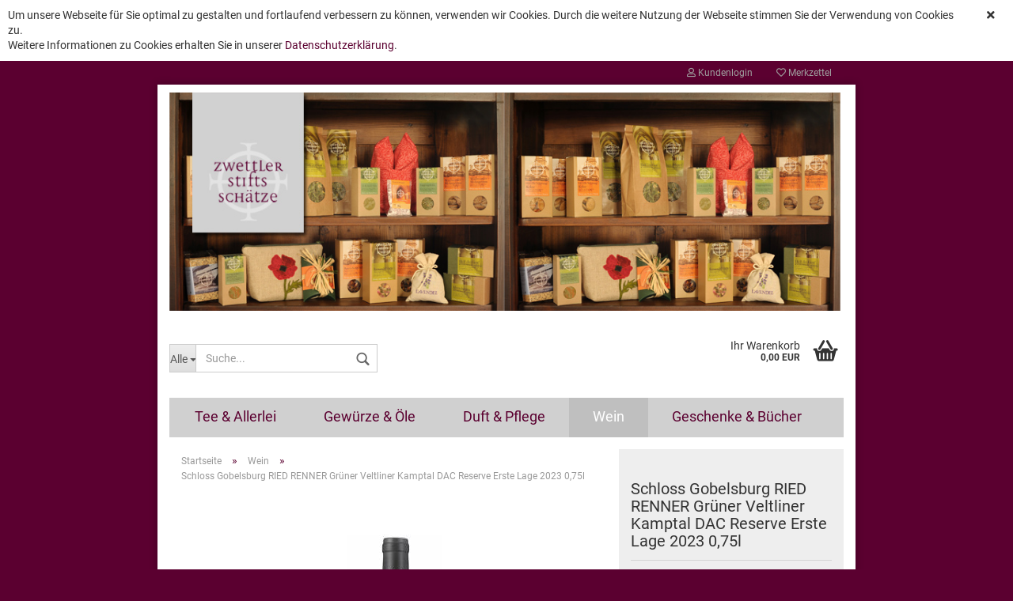

--- FILE ---
content_type: application/javascript
request_url: https://shop.stift-zwettl.at/templates/Honeygrid/assets/javascript/engine/widgets/responsive_image_loader.min.js?bust=aca7459e8a6da652e2d203418b3305c8
body_size: 529
content:
"use strict";gambio.widgets.module("responsive_image_loader",[gambio.source+"/libs/events",gambio.source+"/libs/responsive"],function(t){var e=$(this),a={breakpoints:["xs","sm","md","lg"]},i=$.extend(!0,{},a,t),n={},o=function(){void 0===$.expr.pseudos.attr&&($.expr.pseudos.attr=$.expr.createPseudo(function(t){var e=new RegExp(t);return function(t){for(var a=0;a<t.attributes.length;a++){var i=t.attributes[a];if(e.test(i.name))return!0}return!1}}))},r=function(t){var e=$(this),a=(jse.libs.theme.responsive.breakpoint(),t&&t.length?t:e.filter(":attr(^data-image)").add(e.find(":attr(^data-image)")));a.not(".lazyLoading").each(function(){var t=$(this),e=jse.libs.theme.responsive.breakpoint(),a=i.breakpoints.indexOf(e.name),n=i.breakpoints.length,o=null;for(a;a<n;a+=1){var r="data-image-"+i.breakpoints[a],s=t.attr(r);if(s){o=s;break}}o||(o=t.attr("data-image")),o&&t.attr("src")!==o&&t.attr("src",o)})},s=function(){var t=e.filter(".lazyLoading:attr(^data-image)").add(e.find(".lazyLoading:attr(^data-image)")),a=function(){var e=$(window).width(),a=$(window).height(),i=$(window).scrollTop(),n=$(window).scrollLeft();t.each(function(){var o=$(this),r=o.offset();(r.top<i+a||r.left<n+e)&&(t=t.not(o),o.trigger("lazyLoadImage"))})},i=function(t){t.stopPropagation();var e=$(this);e.removeClass("lazyLoading"),r(e)};t.each(function(){$(this).one("lazyLoadImage",i)}),$(window).on("scroll windowWasResized",a),a()};return n.init=function(t){o(),s(),$(window).on(jse.libs.theme.events.BREAKPOINT(),function(){r.call(e)}),r.call(e),t()},n});

--- FILE ---
content_type: application/javascript
request_url: https://shop.stift-zwettl.at/templates/Honeygrid/assets/javascript/engine/widgets/transitions.min.js?bust=aca7459e8a6da652e2d203418b3305c8
body_size: 602
content:
"use strict";gambio.widgets.module("transitions",[gambio.source+"/libs/events"],function(t){var i=$(this),s=[],n={duration:.5,open:!0,classClose:"",classOpen:""},e=$.extend(!0,{},n,t),a={},o=function(t){var i=e.duration;return t.add(t.children()).each(function(){var s=void 0!==t.css("transition-duration")?t.css("transition-duration"):void 0!==t.css("-webkit-transtion-duration")?t.css("-webkit-transtion-duration"):void 0!==t.css("-moz-transtion-duration")?t.css("-moz-transtion-duration"):void 0!==t.css("-ms-transtion-duration")?t.css("-ms-transtion-duration"):void 0!==t.css("-o-transtion-duration")?t.css("-o-transtion-duration"):-1;if(s>=0)return i=s,!1}),i=Math.round(1e3*parseFloat(i))},r=function(t,i){var n=$(t.target),e=n.clone(),a=$.extend({},n.data().transition||{},i),r=a.open?a.classClose:a.classOpen,d=a.open?a.classOpen:a.classClose,l=null,u=null,c=null,v=null;a.uid=a.uid||parseInt(1e5*Math.random(),10),r=r||"",d=d||"",s[a.uid]&&clearTimeout(s[a.uid]),e.appendTo(n.parent()),e.css({visibility:"hidden",display:"initial"}),l=e.outerHeight(),u=e.outerWidth(),n.removeAttr("style").removeClass("transition "+r).addClass(d),c=n.outerHeight(),v=n.outerWidth(),a.calcHeight?n.removeClass(d).css({height:l+"px",width:u+"px",visibility:"initial",display:"initial"}).addClass("transition "+d).css({height:c+"px",width:v+"px"}):n.removeClass(d).addClass("transition "+d);var m=o(n);s[a.uid]=setTimeout(function(){n.removeAttr("style").removeClass("transition").removeData("transition").triggerHandler(jse.libs.theme.events.TRANSITION_FINISHED())},m),n.data("transition",a),e.remove()},d=function(){var t=$(this),i=t.data("transition")||{};$.isEmptyObject(i)||(s[i.uid]=s[i.uid]?clearTimeout(s[i.uid]):null,t.removeAttr("style").removeClass("transition").removeData("transition").triggerHandler(jse.libs.theme.events.TRANSITION_FINISHED()))};return a.init=function(t){i.on(jse.libs.theme.events.TRANSITION(),r).on(jse.libs.theme.events.TRANSITION_STOP(),d),t()},a});

--- FILE ---
content_type: application/javascript
request_url: https://shop.stift-zwettl.at/templates/Honeygrid/assets/javascript/engine/widgets/cart_dropdown.min.js?bust=aca7459e8a6da652e2d203418b3305c8
body_size: 825
content:
"use strict";gambio.widgets.module("cart_dropdown",["xhr",gambio.source+"/libs/events"],function(e){var t=$(this),o=$(window),n=$("body"),r=null,s=null,i=!1,l=null,c=null,a=null,p={part1:"header",part2:"dropdown"},u={delay:5e3,url:"shop.php?do=CartDropdown",fillTarget:"header",countAnimation:2e3,selectorMapping:{cartDropdown:".cart-dropdown",cartDropdownProducts:".products",cartDropdownProductsCount:".cart-products-count"}},d=$.extend(!0,{},u,e),g={},f=function(){var e=t.find(".products-list"),o=2*e.outerHeight();e.animate({scrollTop:o+"px"},0)},m=function(e){e.stopPropagation(),"0"!==$(u.selectorMapping.cartDropdownProductsCount).text()&&$(u.selectorMapping.cartDropdownProductsCount).removeClass("hidden"),r.trigger("mouseenter",{prog:!0})},h=function(e){e.stopPropagation(),r.trigger("mouseleave",{prog:!0})},v=function(e,t){if(void 0===d.selectorMapping[t.selector])return jse.core.debug.warn('The selector mapping "'+t.selector+"\" doesn't exist."),!0;var o=$(t.value).text(),n=s.find(d.selectorMapping[t.selector]);e!==o&&(c&&clearTimeout(c),n.addClass("big"),c=setTimeout(function(){n.removeClass("big")},d.countAnimation))},w=function(e,o){a&&a.abort(),a=jse.libs.xhr.ajax({url:d.url,data:p}).done(function(e){if(void 0===d.selectorMapping[e.content.count.selector])return jse.core.debug.warn('The selector mapping "'+e.content.count.selector+"\" doesn't exist."),!0;var n=$(d.selectorMapping[e.content.count.selector]).first().text();jse.libs.theme.helpers.fill(e.content,s,d.selectorMapping),v(n,e.content.count),f(),o&&(t.trigger(jse.libs.theme.events.CART_OPEN(),[]),l=setTimeout(function(){t.trigger(jse.libs.theme.events.CART_CLOSE(),[])},d.delay))})},T=function(e,t){t&&t.prog||!l||clearTimeout(l)},b=function C(){if(!r.hasClass("open")){var e=setInterval(function(){r.hasClass("open")&&(C(),clearInterval(e))},100);return void(i=!1)}var t=$(d.selectorMapping.cartDropdown),o=t.offset();!i&&o.top<$(window).scrollTop()&&(t.css({position:"fixed",top:20,left:o.left}),i=!0),i&&o.top<r.offset().top&&(t.css({position:"",top:"",left:""}),i=!1)};return g.init=function(e){r=t.find("> ul > li"),s=d.fillTarget?$(d.fillTarget):t,o.on("scroll",b),n.on(jse.libs.theme.events.CART_OPEN(),m).on(jse.libs.theme.events.CART_CLOSE(),h).on(jse.libs.theme.events.CART_UPDATE(),w),r.on("mouseenter mouseleave",T).on("mouseenter",b),f(),location.search.search("open_cart_dropdown=1")!==-1&&n.trigger(jse.libs.theme.events.CART_OPEN()),e()},g});